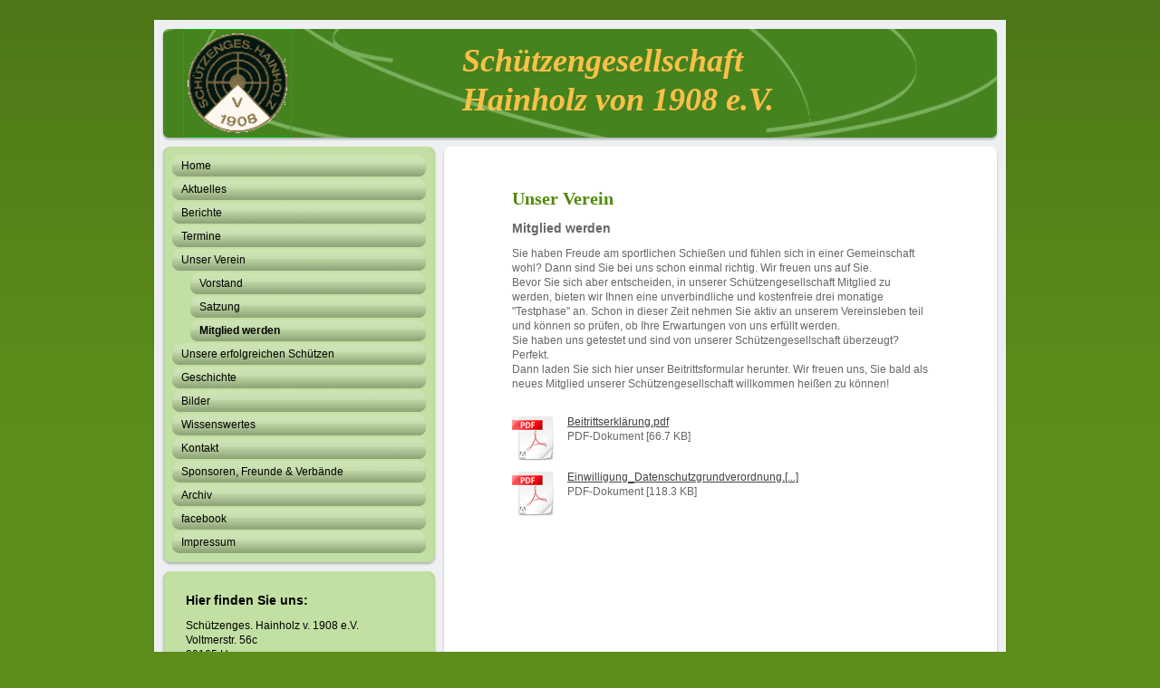

--- FILE ---
content_type: text/html; charset=UTF-8
request_url: https://www.schuetzen-hainholz.de/unser-verein/mitglied-werden/
body_size: 6173
content:
<!DOCTYPE html>
<html lang="de"  ><head prefix="og: http://ogp.me/ns# fb: http://ogp.me/ns/fb# business: http://ogp.me/ns/business#">
    <meta http-equiv="Content-Type" content="text/html; charset=utf-8"/>
    <meta name="generator" content="IONOS MyWebsite"/>
        
    <link rel="dns-prefetch" href="//cdn.website-start.de/"/>
    <link rel="dns-prefetch" href="//102.mod.mywebsite-editor.com"/>
    <link rel="dns-prefetch" href="https://102.sb.mywebsite-editor.com/"/>
    <link rel="shortcut icon" href="https://www.schuetzen-hainholz.de/s/misc/favicon.png?1373554852"/>
        <title> - Mitglied werden</title>
    
    

<meta name="format-detection" content="telephone=no"/>
        <meta name="keywords" content="Mitgliedschaft"/>
            <meta name="description" content="Schützenges. Hainholz von 1908 e.V., Hannover"/>
            <meta name="robots" content="index,follow"/>
        <link href="https://www.schuetzen-hainholz.de/s/style/layout.css?1706631888" rel="stylesheet" type="text/css"/>
    <link href="https://www.schuetzen-hainholz.de/s/style/main.css?1706631888" rel="stylesheet" type="text/css"/>
    <link href="https://www.schuetzen-hainholz.de/s/style/font.css?1706631888" rel="stylesheet" type="text/css"/>
    <link href="//cdn.website-start.de/app/cdn/min/group/web.css?1763478093678" rel="stylesheet" type="text/css"/>
<link href="//cdn.website-start.de/app/cdn/min/moduleserver/css/de_DE/common,counter,shoppingbasket?1763478093678" rel="stylesheet" type="text/css"/>
    <link href="https://102.sb.mywebsite-editor.com/app/logstate2-css.php?site=513662155&amp;t=1769358931" rel="stylesheet" type="text/css"/>

<script type="text/javascript">
    /* <![CDATA[ */
var stagingMode = '';
    /* ]]> */
</script>
<script src="https://102.sb.mywebsite-editor.com/app/logstate-js.php?site=513662155&amp;t=1769358931"></script>

    <link href="https://www.schuetzen-hainholz.de/s/style/print.css?1763478093678" rel="stylesheet" media="print" type="text/css"/>
    <script type="text/javascript">
    /* <![CDATA[ */
    var systemurl = 'https://102.sb.mywebsite-editor.com/';
    var webPath = '/';
    var proxyName = '';
    var webServerName = 'www.schuetzen-hainholz.de';
    var sslServerUrl = 'https://www.schuetzen-hainholz.de';
    var nonSslServerUrl = 'http://www.schuetzen-hainholz.de';
    var webserverProtocol = 'http://';
    var nghScriptsUrlPrefix = '//102.mod.mywebsite-editor.com';
    var sessionNamespace = 'DIY_SB';
    var jimdoData = {
        cdnUrl:  '//cdn.website-start.de/',
        messages: {
            lightBox: {
    image : 'Bild',
    of: 'von'
}

        },
        isTrial: 0,
        pageId: 922849809    };
    var script_basisID = "513662155";

    diy = window.diy || {};
    diy.web = diy.web || {};

        diy.web.jsBaseUrl = "//cdn.website-start.de/s/build/";

    diy.context = diy.context || {};
    diy.context.type = diy.context.type || 'web';
    /* ]]> */
</script>

<script type="text/javascript" src="//cdn.website-start.de/app/cdn/min/group/web.js?1763478093678" crossorigin="anonymous"></script><script type="text/javascript" src="//cdn.website-start.de/s/build/web.bundle.js?1763478093678" crossorigin="anonymous"></script><script src="//cdn.website-start.de/app/cdn/min/moduleserver/js/de_DE/common,counter,shoppingbasket?1763478093678"></script>
<script type="text/javascript" src="https://cdn.website-start.de/proxy/apps/the5mu/resource/dependencies/"></script><script type="text/javascript">
                    if (typeof require !== 'undefined') {
                        require.config({
                            waitSeconds : 10,
                            baseUrl : 'https://cdn.website-start.de/proxy/apps/the5mu/js/'
                        });
                    }
                </script><script type="text/javascript" src="//cdn.website-start.de/app/cdn/min/group/pfcsupport.js?1763478093678" crossorigin="anonymous"></script>    <meta property="og:type" content="business.business"/>
    <meta property="og:url" content="https://www.schuetzen-hainholz.de/unser-verein/mitglied-werden/"/>
    <meta property="og:title" content=" - Mitglied werden"/>
            <meta property="og:description" content="Schützenges. Hainholz von 1908 e.V., Hannover"/>
                <meta property="og:image" content="https://www.schuetzen-hainholz.de/s/misc/logo.jpg?t=1767833260"/>
        <meta property="business:contact_data:country_name" content="Deutschland"/>
    
    
    
    
    
    
    
    
</head>


<body class="body diyBgActive  cc-pagemode-default diy-market-de_DE" data-pageid="922849809" id="page-922849809">
    
    <div class="diyw">
        <div class="diyweb">
<div id="container">
	<div id="container_inner">
		<div id="container_innermost">
			<div id="container_wrapper">

				<div id="header">
					<div id="overlay_left"></div>
					<div id="overlay_right"></div>
					
					
<style type="text/css" media="all">
.diyw div#emotion-header {
        max-width: 940px;
        max-height: 120px;
                background: #2e4b07;
    }

.diyw div#emotion-header-title-bg {
    left: 0%;
    top: 20%;
    width: 100%;
    height: 100%;

    background-color: #5cba36;
    opacity: 0.50;
    filter: alpha(opacity = 50);
    }
.diyw img#emotion-header-logo {
    left: 3.38%;
    top: 0.00%;
    background: transparent;
            width: 11.70%;
        height: 91.67%;
                border: 1px solid #02b804;
        padding: 4px;
        }

.diyw div#emotion-header strong#emotion-header-title {
    left: 20%;
    top: 20%;
    color: #fbc048;
        font: italic bold 36px/120% 'Comic Sans MS', cursive;
}

.diyw div#emotion-no-bg-container{
    max-height: 120px;
}

.diyw div#emotion-no-bg-container .emotion-no-bg-height {
    margin-top: 12.77%;
}
</style>
<div id="emotion-header" data-action="loadView" data-params="active" data-imagescount="1">
            <img src="https://www.schuetzen-hainholz.de/s/img/emotionheader.png?1375614892.940px.120px" id="emotion-header-img" alt=""/>
            
        <div id="ehSlideshowPlaceholder">
            <div id="ehSlideShow">
                <div class="slide-container">
                                        <div style="background-color: #2e4b07">
                            <img src="https://www.schuetzen-hainholz.de/s/img/emotionheader.png?1375614892.940px.120px" alt=""/>
                        </div>
                                    </div>
            </div>
        </div>


        <script type="text/javascript">
        //<![CDATA[
                diy.module.emotionHeader.slideShow.init({ slides: [{"url":"https:\/\/www.schuetzen-hainholz.de\/s\/img\/emotionheader.png?1375614892.940px.120px","image_alt":"","bgColor":"#2e4b07"}] });
        //]]>
        </script>

    
                        <a href="https://www.schuetzen-hainholz.de/">
        
                    <img id="emotion-header-logo" src="https://www.schuetzen-hainholz.de/s/misc/logo.jpg?t=1767833261" alt=""/>
        
                    </a>
            
                  	<div id="emotion-header-title-bg"></div>
    
            <strong id="emotion-header-title" style="text-align: left">Schützengesellschaft 
Hainholz von 1908 e.V.</strong>
                    <div class="notranslate">
                <svg xmlns="http://www.w3.org/2000/svg" version="1.1" id="emotion-header-title-svg" viewBox="0 0 940 120" preserveAspectRatio="xMinYMin meet"><text style="font-family:'Comic Sans MS', cursive;font-size:36px;font-style:italic;font-weight:bold;fill:#fbc048;line-height:1.2em;"><tspan x="0" style="text-anchor: start" dy="0.95em">Schützengesellschaft </tspan><tspan x="0" style="text-anchor: start" dy="1.2em">Hainholz von 1908 e.V.</tspan></text></svg>
            </div>
            
    
    <script type="text/javascript">
    //<![CDATA[
    (function ($) {
        function enableSvgTitle() {
                        var titleSvg = $('svg#emotion-header-title-svg'),
                titleHtml = $('#emotion-header-title'),
                emoWidthAbs = 940,
                emoHeightAbs = 120,
                offsetParent,
                titlePosition,
                svgBoxWidth,
                svgBoxHeight;

                        if (titleSvg.length && titleHtml.length) {
                offsetParent = titleHtml.offsetParent();
                titlePosition = titleHtml.position();
                svgBoxWidth = titleHtml.width();
                svgBoxHeight = titleHtml.height();

                                titleSvg.get(0).setAttribute('viewBox', '0 0 ' + svgBoxWidth + ' ' + svgBoxHeight);
                titleSvg.css({
                   left: Math.roundTo(100 * titlePosition.left / offsetParent.width(), 3) + '%',
                   top: Math.roundTo(100 * titlePosition.top / offsetParent.height(), 3) + '%',
                   width: Math.roundTo(100 * svgBoxWidth / emoWidthAbs, 3) + '%',
                   height: Math.roundTo(100 * svgBoxHeight / emoHeightAbs, 3) + '%'
                });

                titleHtml.css('visibility','hidden');
                titleSvg.css('visibility','visible');
            }
        }

        
            var posFunc = function($, overrideSize) {
                var elems = [], containerWidth, containerHeight;
                                    elems.push({
                        selector: '#emotion-header-title',
                        overrideSize: true,
                        horPos: 57,
                        vertPos: 38                    });
                    lastTitleWidth = $('#emotion-header-title').width();
                                                elems.push({
                    selector: '#emotion-header-title-bg',
                    horPos: 0,
                    vertPos: 0                });
                                
                containerWidth = parseInt('940');
                containerHeight = parseInt('120');

                for (var i = 0; i < elems.length; ++i) {
                    var el = elems[i],
                        $el = $(el.selector),
                        pos = {
                            left: el.horPos,
                            top: el.vertPos
                        };
                    if (!$el.length) continue;
                    var anchorPos = $el.anchorPosition();
                    anchorPos.$container = $('#emotion-header');

                    if (overrideSize === true || el.overrideSize === true) {
                        anchorPos.setContainerSize(containerWidth, containerHeight);
                    } else {
                        anchorPos.setContainerSize(null, null);
                    }

                    var pxPos = anchorPos.fromAnchorPosition(pos),
                        pcPos = anchorPos.toPercentPosition(pxPos);

                    var elPos = {};
                    if (!isNaN(parseFloat(pcPos.top)) && isFinite(pcPos.top)) {
                        elPos.top = pcPos.top + '%';
                    }
                    if (!isNaN(parseFloat(pcPos.left)) && isFinite(pcPos.left)) {
                        elPos.left = pcPos.left + '%';
                    }
                    $el.css(elPos);
                }

                // switch to svg title
                enableSvgTitle();
            };

                        var $emotionImg = jQuery('#emotion-header-img');
            if ($emotionImg.length > 0) {
                // first position the element based on stored size
                posFunc(jQuery, true);

                // trigger reposition using the real size when the element is loaded
                var ehLoadEvTriggered = false;
                $emotionImg.one('load', function(){
                    posFunc(jQuery);
                    ehLoadEvTriggered = true;
                                        diy.module.emotionHeader.slideShow.start();
                                    }).each(function() {
                                        if(this.complete || typeof this.complete === 'undefined') {
                        jQuery(this).load();
                    }
                });

                                noLoadTriggeredTimeoutId = setTimeout(function() {
                    if (!ehLoadEvTriggered) {
                        posFunc(jQuery);
                    }
                    window.clearTimeout(noLoadTriggeredTimeoutId)
                }, 5000);//after 5 seconds
            } else {
                jQuery(function(){
                    posFunc(jQuery);
                });
            }

                        if (jQuery.isBrowser && jQuery.isBrowser.ie8) {
                var longTitleRepositionCalls = 0;
                longTitleRepositionInterval = setInterval(function() {
                    if (lastTitleWidth > 0 && lastTitleWidth != jQuery('#emotion-header-title').width()) {
                        posFunc(jQuery);
                    }
                    longTitleRepositionCalls++;
                    // try this for 5 seconds
                    if (longTitleRepositionCalls === 5) {
                        window.clearInterval(longTitleRepositionInterval);
                    }
                }, 1000);//each 1 second
            }

            }(jQuery));
    //]]>
    </script>

    </div>


				</div>

				<div id="sidebar">

					<div class="sidebar_element altcolor">
						<div class="sidebar_top"></div>
						<div class="sidebar_middle">

							<div class="webnavigation"><ul id="mainNav1" class="mainNav1"><li class="navTopItemGroup_1"><a data-page-id="923934873" href="https://www.schuetzen-hainholz.de/" class="level_1"><span>Home</span></a></li><li class="navTopItemGroup_2"><a data-page-id="923867387" href="https://www.schuetzen-hainholz.de/aktuelles/" class="level_1"><span>Aktuelles</span></a></li><li class="navTopItemGroup_3"><a data-page-id="924193575" href="https://www.schuetzen-hainholz.de/berichte/" class="level_1"><span>Berichte</span></a></li><li class="navTopItemGroup_4"><a data-page-id="922849801" href="https://www.schuetzen-hainholz.de/termine/" class="level_1"><span>Termine</span></a></li><li class="navTopItemGroup_5"><a data-page-id="922849806" href="https://www.schuetzen-hainholz.de/unser-verein/" class="parent level_1"><span>Unser Verein</span></a></li><li><ul id="mainNav2" class="mainNav2"><li class="navTopItemGroup_5"><a data-page-id="922849807" href="https://www.schuetzen-hainholz.de/unser-verein/vorstand/" class="level_2"><span>Vorstand</span></a></li><li class="navTopItemGroup_5"><a data-page-id="922849808" href="https://www.schuetzen-hainholz.de/unser-verein/satzung/" class="level_2"><span>Satzung</span></a></li><li class="navTopItemGroup_5"><a data-page-id="922849809" href="https://www.schuetzen-hainholz.de/unser-verein/mitglied-werden/" class="current level_2"><span>Mitglied werden</span></a></li></ul></li><li class="navTopItemGroup_6"><a data-page-id="923934888" href="https://www.schuetzen-hainholz.de/unsere-erfolgreichen-schützen/" class="level_1"><span>Unsere erfolgreichen Schützen</span></a></li><li class="navTopItemGroup_7"><a data-page-id="923934884" href="https://www.schuetzen-hainholz.de/geschichte/" class="level_1"><span>Geschichte</span></a></li><li class="navTopItemGroup_8"><a data-page-id="922849802" href="https://www.schuetzen-hainholz.de/bilder/" class="level_1"><span>Bilder</span></a></li><li class="navTopItemGroup_9"><a data-page-id="922849803" href="https://www.schuetzen-hainholz.de/wissenswertes/" class="level_1"><span>Wissenswertes</span></a></li><li class="navTopItemGroup_10"><a data-page-id="922849811" href="https://www.schuetzen-hainholz.de/kontakt/" class="level_1"><span>Kontakt</span></a></li><li class="navTopItemGroup_11"><a data-page-id="923814370" href="https://www.schuetzen-hainholz.de/sponsoren-freunde-verbände/" class="level_1"><span>Sponsoren, Freunde &amp; Verbände</span></a></li><li class="navTopItemGroup_12"><a data-page-id="924193521" href="https://www.schuetzen-hainholz.de/archiv/" class="level_1"><span>Archiv</span></a></li><li class="navTopItemGroup_13"><a data-page-id="923879165" href="https://www.schuetzen-hainholz.de/facebook/" class="level_1"><span>facebook</span></a></li><li class="navTopItemGroup_14"><a data-page-id="922849813" href="https://www.schuetzen-hainholz.de/impressum/" class="level_1"><span>Impressum</span></a></li></ul></div>

						</div>
						<div class="sidebar_bottom"></div>
					</div>

					<div class="sidebar_element altcolor">
						<div class="sidebar_top"></div>
						<div class="sidebar_middle">
							<div id="sidebar_content_wrapper">

									<div id="matrix_1025471350" class="sortable-matrix" data-matrixId="1025471350"><div class="n module-type-header diyfeLiveArea "> <h2><span class="diyfeDecoration">Hier finden Sie uns:</span></h2> </div><div class="n module-type-text diyfeLiveArea "> <p>Schützenges. Hainholz v. 1908 e.V.<br/>
Voltmerstr. 56c<br/>
30165 Hannover</p>
<p> </p>
<p><strong>Besuchen Sie uns.</strong></p>
<p><strong>Unsere Trainingstage sind:</strong></p>
<p><strong style="line-height: 16.7999992370605px;">Damen:</strong></p>
<p style="line-height:16.7999992370605px;">Mittwochs ab 19:00 Uhr</p>
<p style="line-height:16.7999992370605px;"><strong style="line-height: 16.7999992370605px;">Herren:</strong></p>
<p style="line-height:16.7999992370605px;">Donnerstags ab 19:00 Uhr</p> </div><div class="n module-type-hr diyfeLiveArea "> <div style="padding: 0px 0px">
    <div class="hr"></div>
</div>
 </div><div class="n module-type-header diyfeLiveArea "> <h2><span class="diyfeDecoration">Neue Angebote!</span></h2> </div><div class="n module-type-text diyfeLiveArea "> <p>Zur Zeit ohne Inhalt</p> </div><div class="n module-type-hr diyfeLiveArea "> <div style="padding: 0px 0px">
    <div class="hr"></div>
</div>
 </div><div class="n module-type-text diyfeLiveArea "> <p><strong>Sie sind der</strong></p> </div><div class="n module-type-remoteModule-counter diyfeLiveArea ">             <div id="modul_5789483952_content"><div id="NGH5789483952_" class="counter apsinth-clear">
		<div class="ngh-counter ngh-counter-skin-13b" style="height:26px"><div class="char" style="width:12px;height:26px"></div><div class="char" style="background-position:-49px 0px;width:13px;height:26px"></div><div class="char" style="background-position:-62px 0px;width:13px;height:26px"></div><div class="char" style="background-position:-114px 0px;width:13px;height:26px"></div><div class="char" style="background-position:-146px 0px;width:5px;height:26px"></div><div class="char" style="background-position:-75px 0px;width:13px;height:26px"></div><div class="char" style="background-position:-36px 0px;width:13px;height:26px"></div><div class="char" style="background-position:-12px 0px;width:11px;height:26px"></div><div class="char" style="background-position:-222px 0px;width:11px;height:26px"></div></div>		<div class="apsinth-clear"></div>
</div>
</div><script>/* <![CDATA[ */var __NGHModuleInstanceData5789483952 = __NGHModuleInstanceData5789483952 || {};__NGHModuleInstanceData5789483952.server = 'http://102.mod.mywebsite-editor.com';__NGHModuleInstanceData5789483952.data_web = {"content":459631};var m = mm[5789483952] = new Counter(5789483952,34890,'counter');if (m.initView_main != null) m.initView_main();/* ]]> */</script>
         </div><div class="n module-type-text diyfeLiveArea "> <p><strong>Besucher unerer Homepage</strong></p> </div><div class="n module-type-hr diyfeLiveArea "> <div style="padding: 0px 0px">
    <div class="hr"></div>
</div>
 </div><div class="n module-type-text diyfeLiveArea "> <p>  </p> </div><div class="n module-type-text diyfeLiveArea "> <p> </p>
<p> </p>
<p> </p>
<p> </p>
<p> </p>
<p> </p>
<p> </p>
<p> </p>
<p> </p>
<p> </p>
<p> </p>
<p> </p>
<p> </p>
<p> </p> </div></div>

							</div>
						</div>
						<div class="sidebar_bottom"></div>
					</div>

				</div>

				<div id="content">
					<div id="content_back_top"></div>
					<div id="content_back_middle">
						<div class="gutter">
							<!-- content_start -->

							
        <div id="content_area">
        	<div id="content_start"></div>
        	
        
        <div id="matrix_1025471361" class="sortable-matrix" data-matrixId="1025471361"><div class="n module-type-header diyfeLiveArea "> <h1><span class="diyfeDecoration">Unser Verein</span></h1> </div><div class="n module-type-header diyfeLiveArea "> <h2><span class="diyfeDecoration">Mitglied werden</span></h2> </div><div class="n module-type-text diyfeLiveArea "> <p>Sie haben Freude am sportlichen Schießen und fühlen sich in einer Gemeinschaft wohl? Dann sind Sie bei uns schon einmal richtig. Wir freuen uns auf Sie.</p>
<p>Bevor Sie sich aber entscheiden, in unserer Schützengesellschaft Mitglied zu werden, bieten wir Ihnen eine unverbindliche und kostenfreie drei monatige "Testphase" an. Schon in dieser Zeit nehmen
Sie aktiv an unserem Vereinsleben teil und können so prüfen, ob Ihre Erwartungen von uns erfüllt werden.</p>
<p>Sie haben uns getestet und sind von unserer Schützengesellschaft überzeugt? Perfekt.</p>
<p>Dann laden Sie sich hier unser Beitrittsformular herunter. Wir freuen uns, Sie bald als neues Mitglied unserer Schützengesellschaft willkommen heißen zu können!</p>
<p>﻿</p> </div><div class="n module-type-downloadDocument diyfeLiveArea ">         <div class="clearover">
            <div class="leftDownload">
                <a href="https://www.schuetzen-hainholz.de/app/download/5790564604/Beitrittserkl%C3%A4rung.pdf" target="_blank">                        <img src="//cdn.website-start.de/s/img/cc/icons/pdf.png" width="51" height="51" alt="Download"/>
                        </a>            </div>
            <div class="rightDownload">
            <a href="https://www.schuetzen-hainholz.de/app/download/5790564604/Beitrittserkl%C3%A4rung.pdf" target="_blank">Beitrittserklärung.pdf</a> <br/>PDF-Dokument [66.7 KB]             </div>
        </div>
         </div><div class="n module-type-downloadDocument diyfeLiveArea ">         <div class="clearover">
            <div class="leftDownload">
                <a href="https://www.schuetzen-hainholz.de/app/download/5812778712/Einwilligung_Datenschutzgrundverordnung.pdf" target="_blank">                        <img src="//cdn.website-start.de/s/img/cc/icons/pdf.png" width="51" height="51" alt="Download"/>
                        </a>            </div>
            <div class="rightDownload">
            <a href="https://www.schuetzen-hainholz.de/app/download/5812778712/Einwilligung_Datenschutzgrundverordnung.pdf" target="_blank">Einwilligung_Datenschutzgrundverordnung.[...]</a> <br/>PDF-Dokument [118.3 KB]             </div>
        </div>
         </div></div>
        
        
        </div>

							<!-- content_ende -->
						</div>
					</div>
					<div id="content_back_bottom"></div>
					<div class="c"></div>
				</div>  

			  <div id="footer" class="altcolor">

					<div id="contentfooter">
    <div class="leftrow">
                        <a rel="nofollow" href="javascript:window.print();">
                    <img class="inline" height="14" width="18" src="//cdn.website-start.de/s/img/cc/printer.gif" alt=""/>
                    Druckversion                </a> <span class="footer-separator">|</span>
                <a href="https://www.schuetzen-hainholz.de/sitemap/">Sitemap</a>
                        <br/> © Schützenges. Hainholz von 1908 e.V.
            </div>
    <script type="text/javascript">
        window.diy.ux.Captcha.locales = {
            generateNewCode: 'Neuen Code generieren',
            enterCode: 'Bitte geben Sie den Code ein'
        };
        window.diy.ux.Cap2.locales = {
            generateNewCode: 'Neuen Code generieren',
            enterCode: 'Bitte geben Sie den Code ein'
        };
    </script>
    <div class="rightrow">
                    <span class="loggedout">
                <a rel="nofollow" id="login" href="https://login.1and1-editor.com/513662155/www.schuetzen-hainholz.de/de?pageId=922849809">
                    Login                </a>
            </span>
                
                <span class="loggedin">
            <a rel="nofollow" id="logout" href="https://102.sb.mywebsite-editor.com/app/cms/logout.php">Logout</a> <span class="footer-separator">|</span>
            <a rel="nofollow" id="edit" href="https://102.sb.mywebsite-editor.com/app/513662155/922849809/">Seite bearbeiten</a>
        </span>
    </div>
</div>
            <div id="loginbox" class="hidden">
                <script type="text/javascript">
                    /* <![CDATA[ */
                    function forgotpw_popup() {
                        var url = 'https://passwort.1und1.de/xml/request/RequestStart';
                        fenster = window.open(url, "fenster1", "width=600,height=400,status=yes,scrollbars=yes,resizable=yes");
                        // IE8 doesn't return the window reference instantly or at all.
                        // It may appear the call failed and fenster is null
                        if (fenster && fenster.focus) {
                            fenster.focus();
                        }
                    }
                    /* ]]> */
                </script>
                                <img class="logo" src="//cdn.website-start.de/s/img/logo.gif" alt="IONOS" title="IONOS"/>

                <div id="loginboxOuter"></div>
            </div>
        


			  </div>

			</div>
		</div>
	</div>
</div>

<div id="background"></div></div>    </div>

    
    </body>


<!-- rendered at Thu, 08 Jan 2026 01:47:41 +0100 -->
</html>


--- FILE ---
content_type: text/css
request_url: https://www.schuetzen-hainholz.de/s/style/main.css?1706631888
body_size: -76
content:
.body { background-color: #5d8e1c; } 